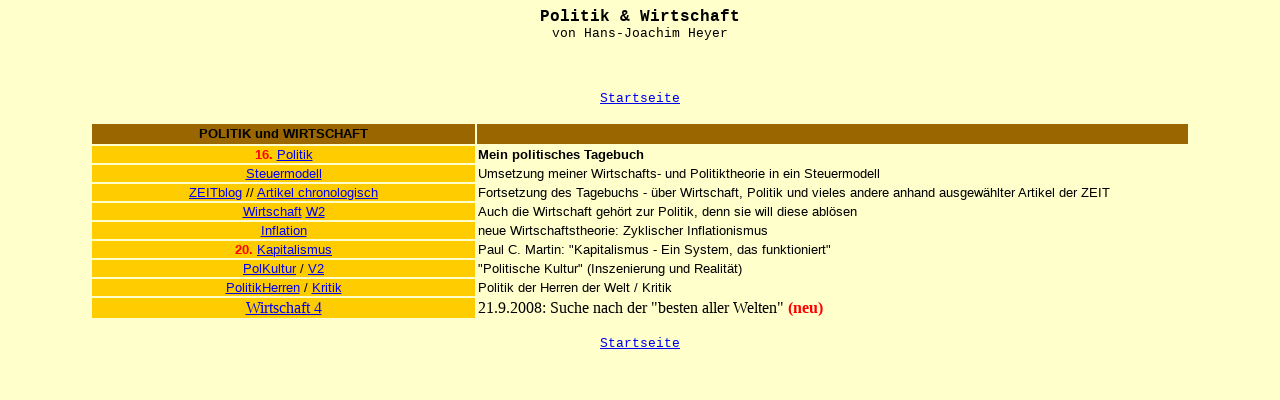

--- FILE ---
content_type: text/html
request_url: http://archiv.hanjoheyer.com/PolWirt.html
body_size: 5563
content:
<html>
<head>
<meta http-equiv="Content-Type" content="text/html; charset=iso-8859-1">

<title>Schule für Lebenskunst</title>
<meta name="Author" content="Hans Joachim Heyer">
<meta name="Publisher" content="Hans Joachim Heyer">
<meta name="Copyright" content="Hans Joachim Heyer">
<meta name="Keywords" content="Lebenskunst Philosophie Mystik Magie Lebensberatung Spiritualität Seele Selbsterkenntnis Ewiges Leben Meditation Wissenschaftskritik Evolution Lebenssinn Glaube Schicksal Traumdeutung Träume Selbstverwirklichung">
<meta name="Description" content="Schule für Lebenskunst: Suche nach dem Sinn des Lebens">
<meta name="Page-topic" content="Bildung">
<meta name="Audience" content="Erwachsene">
<meta name="Content-language" content="DE">
<meta name="Page-type" content="Bildungseinrichtung">
<meta name="Robots" content="INDEX,FOLLOW">
</head>

<body bgcolor="#ffffcc" leftmargin="90">
<p align="center"><FONT FACE="Courier New, Courier, mono"><B>Politik &amp; Wirtschaft</B><BR>
  <FONT SIZE="-1">von Hans-Joachim Heyer</FONT></FONT></p>
<p align="center">&nbsp;<SCRIPT TYPE="text/javascript" LANGUAGE="JavaScript"
SRC="http://www.stats4free.de/counter.php?sid=419219697"></SCRIPT></p>
<p align="center"><font face="Courier New, Courier, mono" size="-1"><a href="index.html">Startseite</a></font></p>
<table width="100%" border="0">
  <tr> 
    <td width="35%" bgcolor="996600"> 
      <div align="center"><font face="Verdana, Arial, Helvetica, sans-serif" size="-1"><b>POLITIK 
        und WIRTSCHAFT</b></font></div>
    </td>
    <td width="65%" bgcolor="996600">&nbsp;</td>
  </tr>
  <tr> 
    <td width="35%" bgcolor="#ffcc00"> 
      <DIV ALIGN="CENTER"><FONT FACE="Verdana, Arial, Helvetica, sans-serif" SIZE="-1"><B><FONT COLOR="#FF0000">16.</FONT></B> 
        <A HREF="Politik1.html">Politik</A></FONT></DIV>
    </td>
    <td width="65%" bgcolor="ffffcc"><FONT FACE="Verdana, Arial, Helvetica, sans-serif" SIZE="-1"><B>Mein 
      politisches Tagebuch</B></FONT></td>
  </tr>
  <tr> 
    <td width="35%" bgcolor="#ffcc00"> 
      <DIV ALIGN="CENTER"><FONT FACE="Verdana, Arial, Helvetica, sans-serif" SIZE="-1"><A HREF="Steuermodell.html">Steuermodell</A></FONT></DIV>
    </td>
    <td width="65%" bgcolor="ffffcc"> <FONT FACE="Verdana, Arial, Helvetica, sans-serif" SIZE="-1">Umsetzung 
      meiner Wirtschafts- und Politiktheorie in ein Steuermodell</FONT></td>
  </tr>
  <tr> 
    <td width="35%" bgcolor="#ffcc00"> 
      <div align="center"><font face="Verdana, Arial, Helvetica, sans-serif" size="-1"><A HREF="http://die-zeit.blog.de">ZEITblog</A> 
        // <A HREF="Webtagebuch.html">Artikel chronologisch</A></font></div>
    </td>
    <td width="65%" bgcolor="ffffcc"><font face="Verdana, Arial, Helvetica, sans-serif" size="-1">Fortsetzung 
      des Tagebuchs - &uuml;ber Wirtschaft, Politik und vieles andere anhand ausgew&auml;hlter 
      Artikel der ZEIT</font></td>
  </tr>
  <tr> 
    <td width="35%" bgcolor="#ffcc00"> 
      <div align="center"><font face="Verdana, Arial, Helvetica, sans-serif" size="-1"><a href="Wirtschaft.html">Wirtschaft</a> 
        <a href="Wirtschaft2.html">W2</a></font></div>
    </td>
    <td width="65%" bgcolor="ffffcc"><font face="Verdana, Arial, Helvetica, sans-serif" size="-1">Auch 
      die Wirtschaft geh&ouml;rt zur Politik, denn sie will diese abl&ouml;sen</font></td>
  </tr>
  <tr> 
    <td width="35%" bgcolor="#ffcc00"> 
      <div align="center"><font size="-1" face="Verdana, Arial, Helvetica, sans-serif"><a href="Inflation.html">Inflation</a></font></div>
    </td>
    <td width="65%" bgcolor="ffffcc"><font size="-1" face="Verdana, Arial, Helvetica, sans-serif">neue 
      Wirtschaftstheorie: Zyklischer Inflationismus</font></td>
  </tr>
  <tr> 
    <td width="35%" bgcolor="#ffcc00"> 
      <div align="center"><font face="Verdana, Arial, Helvetica, sans-serif" size="-1"><b><font color="#FF0000">20.</font></b> 
        <a href="Kapitalismus.html">Kapitalismus</a></font></div>
    </td>
    <td width="65%" bgcolor="ffffcc"><font face="Verdana, Arial, Helvetica, sans-serif" size="-1">Paul 
      C. Martin: &quot;Kapitalismus - Ein System, das funktioniert&quot; </font></td>
  </tr>
  <tr> 
    <td width="35%" bgcolor="#ffcc00"> 
      <div align="center"><font face="Verdana, Arial, Helvetica, sans-serif" size="-1"><a href="PolKulturHaus.html">PolKultur</a> 
        / <a href="PolitischeKultur.html">V2</a></font></div>
    </td>
    <td width="65%" bgcolor="ffffcc"><font face="Verdana, Arial, Helvetica, sans-serif" size="-1">&quot;Politische 
      Kultur&quot; (Inszenierung und Realit&auml;t)</font></td>
  </tr>
  <tr> 
    <td width="35%" bgcolor="#ffcc00"> 
      <div align="center"><font face="Verdana, Arial, Helvetica, sans-serif" size="-1"><a href="PolitikHerren.html">PolitikHerren</a> 
        / <a href="PolitikHerrenKritik.html">Kritik</a></font></div>
    </td>
    <td width="65%" bgcolor="ffffcc"><font face="Verdana, Arial, Helvetica, sans-serif" size="-1">Politik 
      der Herren der Welt / Kritik</font></td>
  </tr>
  <tr> 
    <td width="35%" bgcolor="#ffcc00">
      <div align="center"><a href="Wirtschaft4.html">Wirtschaft 4</a></div>
    </td>
    <td width="65%" bgcolor="ffffcc"><font face="Georgia, Times New Roman, Times, serif">21.9.2008: 
      Suche nach der &quot;besten aller Welten&quot; <font color="#FF0000"><b>(neu)</b></font></font></td>
  </tr>
</table>
<p align="center"><font face="Courier New, Courier, mono" size="-1"><a href="index.html">Startseite</a></font></p><p align="left">&nbsp;</p>
</body>
</html>
